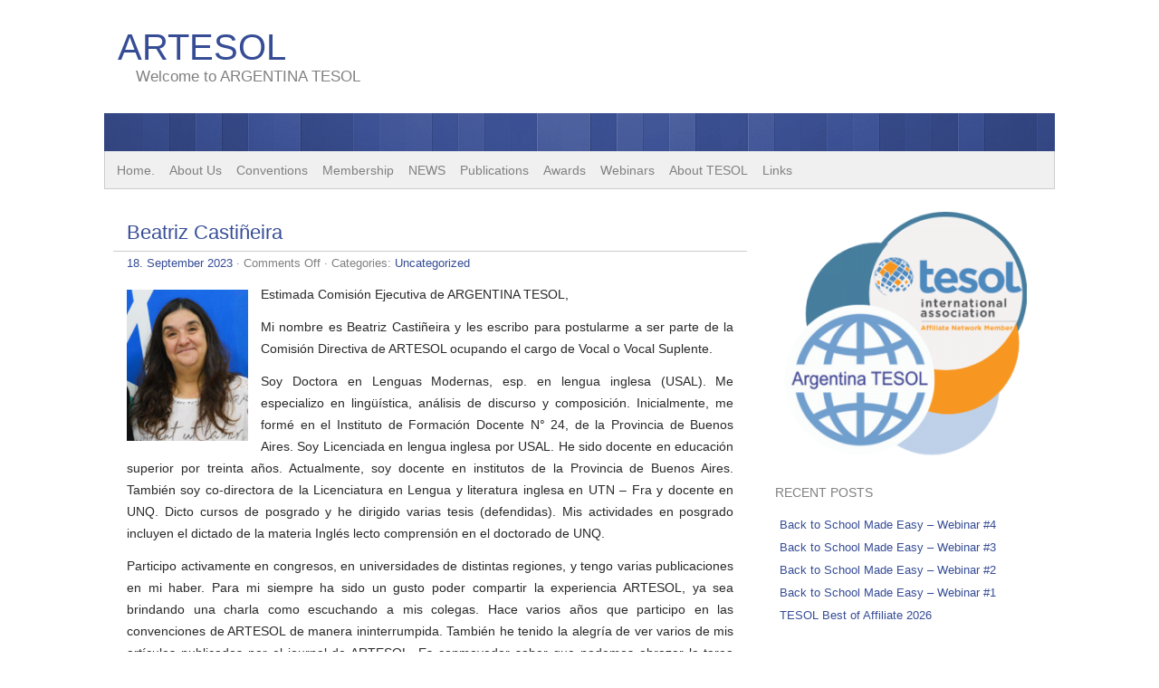

--- FILE ---
content_type: text/html; charset=UTF-8
request_url: https://artesol.org.ar/beatriz-castineira-2-9176
body_size: 8619
content:
<!DOCTYPE html> 
<html lang="en-US">

<head>
	<meta http-equiv="Content-Type" content="text/html; charset=UTF-8" />
	<meta name="viewport" content="width=device-width, initial-scale=1" />
	<title>Beatriz Castiñeira | ARTESOL</title>
	<link rel="shortcut icon" href="https://209.217.234.186/~artesol/wordpress/wp-content/uploads/2012/10/favicon.ico" title="Favicon" />	<link rel="stylesheet" href="https://artesol.org.ar/wordpress/wp-content/themes/picochic/style.css" type="text/css" media="screen" />
	<link rel="pingback" href="https://artesol.org.ar/wordpress/xmlrpc.php" />

	<!-- HTML5 for IE < 9 -->
	<!--[if lt IE 9]>
	<script src="https://html5shim.googlecode.com/svn/trunk/html5.js"></script>
	<![endif]-->

	<meta name='robots' content='max-image-preview:large' />
<link rel="alternate" type="application/rss+xml" title="ARTESOL &raquo; Feed" href="https://artesol.org.ar/feed" />
<link rel="alternate" type="application/rss+xml" title="ARTESOL &raquo; Comments Feed" href="https://artesol.org.ar/comments/feed" />
<script type="text/javascript">
/* <![CDATA[ */
window._wpemojiSettings = {"baseUrl":"https:\/\/s.w.org\/images\/core\/emoji\/15.0.3\/72x72\/","ext":".png","svgUrl":"https:\/\/s.w.org\/images\/core\/emoji\/15.0.3\/svg\/","svgExt":".svg","source":{"concatemoji":"https:\/\/artesol.org.ar\/wordpress\/wp-includes\/js\/wp-emoji-release.min.js?ver=6.6.4"}};
/*! This file is auto-generated */
!function(i,n){var o,s,e;function c(e){try{var t={supportTests:e,timestamp:(new Date).valueOf()};sessionStorage.setItem(o,JSON.stringify(t))}catch(e){}}function p(e,t,n){e.clearRect(0,0,e.canvas.width,e.canvas.height),e.fillText(t,0,0);var t=new Uint32Array(e.getImageData(0,0,e.canvas.width,e.canvas.height).data),r=(e.clearRect(0,0,e.canvas.width,e.canvas.height),e.fillText(n,0,0),new Uint32Array(e.getImageData(0,0,e.canvas.width,e.canvas.height).data));return t.every(function(e,t){return e===r[t]})}function u(e,t,n){switch(t){case"flag":return n(e,"\ud83c\udff3\ufe0f\u200d\u26a7\ufe0f","\ud83c\udff3\ufe0f\u200b\u26a7\ufe0f")?!1:!n(e,"\ud83c\uddfa\ud83c\uddf3","\ud83c\uddfa\u200b\ud83c\uddf3")&&!n(e,"\ud83c\udff4\udb40\udc67\udb40\udc62\udb40\udc65\udb40\udc6e\udb40\udc67\udb40\udc7f","\ud83c\udff4\u200b\udb40\udc67\u200b\udb40\udc62\u200b\udb40\udc65\u200b\udb40\udc6e\u200b\udb40\udc67\u200b\udb40\udc7f");case"emoji":return!n(e,"\ud83d\udc26\u200d\u2b1b","\ud83d\udc26\u200b\u2b1b")}return!1}function f(e,t,n){var r="undefined"!=typeof WorkerGlobalScope&&self instanceof WorkerGlobalScope?new OffscreenCanvas(300,150):i.createElement("canvas"),a=r.getContext("2d",{willReadFrequently:!0}),o=(a.textBaseline="top",a.font="600 32px Arial",{});return e.forEach(function(e){o[e]=t(a,e,n)}),o}function t(e){var t=i.createElement("script");t.src=e,t.defer=!0,i.head.appendChild(t)}"undefined"!=typeof Promise&&(o="wpEmojiSettingsSupports",s=["flag","emoji"],n.supports={everything:!0,everythingExceptFlag:!0},e=new Promise(function(e){i.addEventListener("DOMContentLoaded",e,{once:!0})}),new Promise(function(t){var n=function(){try{var e=JSON.parse(sessionStorage.getItem(o));if("object"==typeof e&&"number"==typeof e.timestamp&&(new Date).valueOf()<e.timestamp+604800&&"object"==typeof e.supportTests)return e.supportTests}catch(e){}return null}();if(!n){if("undefined"!=typeof Worker&&"undefined"!=typeof OffscreenCanvas&&"undefined"!=typeof URL&&URL.createObjectURL&&"undefined"!=typeof Blob)try{var e="postMessage("+f.toString()+"("+[JSON.stringify(s),u.toString(),p.toString()].join(",")+"));",r=new Blob([e],{type:"text/javascript"}),a=new Worker(URL.createObjectURL(r),{name:"wpTestEmojiSupports"});return void(a.onmessage=function(e){c(n=e.data),a.terminate(),t(n)})}catch(e){}c(n=f(s,u,p))}t(n)}).then(function(e){for(var t in e)n.supports[t]=e[t],n.supports.everything=n.supports.everything&&n.supports[t],"flag"!==t&&(n.supports.everythingExceptFlag=n.supports.everythingExceptFlag&&n.supports[t]);n.supports.everythingExceptFlag=n.supports.everythingExceptFlag&&!n.supports.flag,n.DOMReady=!1,n.readyCallback=function(){n.DOMReady=!0}}).then(function(){return e}).then(function(){var e;n.supports.everything||(n.readyCallback(),(e=n.source||{}).concatemoji?t(e.concatemoji):e.wpemoji&&e.twemoji&&(t(e.twemoji),t(e.wpemoji)))}))}((window,document),window._wpemojiSettings);
/* ]]> */
</script>
<link rel='stylesheet' id='validate-engine-css-css' href='https://artesol.org.ar/wordpress/wp-content/plugins/wysija-newsletters/css/validationEngine.jquery.css?ver=2.14' type='text/css' media='all' />
<style id='wp-emoji-styles-inline-css' type='text/css'>

	img.wp-smiley, img.emoji {
		display: inline !important;
		border: none !important;
		box-shadow: none !important;
		height: 1em !important;
		width: 1em !important;
		margin: 0 0.07em !important;
		vertical-align: -0.1em !important;
		background: none !important;
		padding: 0 !important;
	}
</style>
<link rel='stylesheet' id='wp-block-library-css' href='https://artesol.org.ar/wordpress/wp-includes/css/dist/block-library/style.min.css?ver=6.6.4' type='text/css' media='all' />
<style id='classic-theme-styles-inline-css' type='text/css'>
/*! This file is auto-generated */
.wp-block-button__link{color:#fff;background-color:#32373c;border-radius:9999px;box-shadow:none;text-decoration:none;padding:calc(.667em + 2px) calc(1.333em + 2px);font-size:1.125em}.wp-block-file__button{background:#32373c;color:#fff;text-decoration:none}
</style>
<style id='global-styles-inline-css' type='text/css'>
:root{--wp--preset--aspect-ratio--square: 1;--wp--preset--aspect-ratio--4-3: 4/3;--wp--preset--aspect-ratio--3-4: 3/4;--wp--preset--aspect-ratio--3-2: 3/2;--wp--preset--aspect-ratio--2-3: 2/3;--wp--preset--aspect-ratio--16-9: 16/9;--wp--preset--aspect-ratio--9-16: 9/16;--wp--preset--color--black: #000000;--wp--preset--color--cyan-bluish-gray: #abb8c3;--wp--preset--color--white: #ffffff;--wp--preset--color--pale-pink: #f78da7;--wp--preset--color--vivid-red: #cf2e2e;--wp--preset--color--luminous-vivid-orange: #ff6900;--wp--preset--color--luminous-vivid-amber: #fcb900;--wp--preset--color--light-green-cyan: #7bdcb5;--wp--preset--color--vivid-green-cyan: #00d084;--wp--preset--color--pale-cyan-blue: #8ed1fc;--wp--preset--color--vivid-cyan-blue: #0693e3;--wp--preset--color--vivid-purple: #9b51e0;--wp--preset--gradient--vivid-cyan-blue-to-vivid-purple: linear-gradient(135deg,rgba(6,147,227,1) 0%,rgb(155,81,224) 100%);--wp--preset--gradient--light-green-cyan-to-vivid-green-cyan: linear-gradient(135deg,rgb(122,220,180) 0%,rgb(0,208,130) 100%);--wp--preset--gradient--luminous-vivid-amber-to-luminous-vivid-orange: linear-gradient(135deg,rgba(252,185,0,1) 0%,rgba(255,105,0,1) 100%);--wp--preset--gradient--luminous-vivid-orange-to-vivid-red: linear-gradient(135deg,rgba(255,105,0,1) 0%,rgb(207,46,46) 100%);--wp--preset--gradient--very-light-gray-to-cyan-bluish-gray: linear-gradient(135deg,rgb(238,238,238) 0%,rgb(169,184,195) 100%);--wp--preset--gradient--cool-to-warm-spectrum: linear-gradient(135deg,rgb(74,234,220) 0%,rgb(151,120,209) 20%,rgb(207,42,186) 40%,rgb(238,44,130) 60%,rgb(251,105,98) 80%,rgb(254,248,76) 100%);--wp--preset--gradient--blush-light-purple: linear-gradient(135deg,rgb(255,206,236) 0%,rgb(152,150,240) 100%);--wp--preset--gradient--blush-bordeaux: linear-gradient(135deg,rgb(254,205,165) 0%,rgb(254,45,45) 50%,rgb(107,0,62) 100%);--wp--preset--gradient--luminous-dusk: linear-gradient(135deg,rgb(255,203,112) 0%,rgb(199,81,192) 50%,rgb(65,88,208) 100%);--wp--preset--gradient--pale-ocean: linear-gradient(135deg,rgb(255,245,203) 0%,rgb(182,227,212) 50%,rgb(51,167,181) 100%);--wp--preset--gradient--electric-grass: linear-gradient(135deg,rgb(202,248,128) 0%,rgb(113,206,126) 100%);--wp--preset--gradient--midnight: linear-gradient(135deg,rgb(2,3,129) 0%,rgb(40,116,252) 100%);--wp--preset--font-size--small: 13px;--wp--preset--font-size--medium: 20px;--wp--preset--font-size--large: 36px;--wp--preset--font-size--x-large: 42px;--wp--preset--spacing--20: 0.44rem;--wp--preset--spacing--30: 0.67rem;--wp--preset--spacing--40: 1rem;--wp--preset--spacing--50: 1.5rem;--wp--preset--spacing--60: 2.25rem;--wp--preset--spacing--70: 3.38rem;--wp--preset--spacing--80: 5.06rem;--wp--preset--shadow--natural: 6px 6px 9px rgba(0, 0, 0, 0.2);--wp--preset--shadow--deep: 12px 12px 50px rgba(0, 0, 0, 0.4);--wp--preset--shadow--sharp: 6px 6px 0px rgba(0, 0, 0, 0.2);--wp--preset--shadow--outlined: 6px 6px 0px -3px rgba(255, 255, 255, 1), 6px 6px rgba(0, 0, 0, 1);--wp--preset--shadow--crisp: 6px 6px 0px rgba(0, 0, 0, 1);}:where(.is-layout-flex){gap: 0.5em;}:where(.is-layout-grid){gap: 0.5em;}body .is-layout-flex{display: flex;}.is-layout-flex{flex-wrap: wrap;align-items: center;}.is-layout-flex > :is(*, div){margin: 0;}body .is-layout-grid{display: grid;}.is-layout-grid > :is(*, div){margin: 0;}:where(.wp-block-columns.is-layout-flex){gap: 2em;}:where(.wp-block-columns.is-layout-grid){gap: 2em;}:where(.wp-block-post-template.is-layout-flex){gap: 1.25em;}:where(.wp-block-post-template.is-layout-grid){gap: 1.25em;}.has-black-color{color: var(--wp--preset--color--black) !important;}.has-cyan-bluish-gray-color{color: var(--wp--preset--color--cyan-bluish-gray) !important;}.has-white-color{color: var(--wp--preset--color--white) !important;}.has-pale-pink-color{color: var(--wp--preset--color--pale-pink) !important;}.has-vivid-red-color{color: var(--wp--preset--color--vivid-red) !important;}.has-luminous-vivid-orange-color{color: var(--wp--preset--color--luminous-vivid-orange) !important;}.has-luminous-vivid-amber-color{color: var(--wp--preset--color--luminous-vivid-amber) !important;}.has-light-green-cyan-color{color: var(--wp--preset--color--light-green-cyan) !important;}.has-vivid-green-cyan-color{color: var(--wp--preset--color--vivid-green-cyan) !important;}.has-pale-cyan-blue-color{color: var(--wp--preset--color--pale-cyan-blue) !important;}.has-vivid-cyan-blue-color{color: var(--wp--preset--color--vivid-cyan-blue) !important;}.has-vivid-purple-color{color: var(--wp--preset--color--vivid-purple) !important;}.has-black-background-color{background-color: var(--wp--preset--color--black) !important;}.has-cyan-bluish-gray-background-color{background-color: var(--wp--preset--color--cyan-bluish-gray) !important;}.has-white-background-color{background-color: var(--wp--preset--color--white) !important;}.has-pale-pink-background-color{background-color: var(--wp--preset--color--pale-pink) !important;}.has-vivid-red-background-color{background-color: var(--wp--preset--color--vivid-red) !important;}.has-luminous-vivid-orange-background-color{background-color: var(--wp--preset--color--luminous-vivid-orange) !important;}.has-luminous-vivid-amber-background-color{background-color: var(--wp--preset--color--luminous-vivid-amber) !important;}.has-light-green-cyan-background-color{background-color: var(--wp--preset--color--light-green-cyan) !important;}.has-vivid-green-cyan-background-color{background-color: var(--wp--preset--color--vivid-green-cyan) !important;}.has-pale-cyan-blue-background-color{background-color: var(--wp--preset--color--pale-cyan-blue) !important;}.has-vivid-cyan-blue-background-color{background-color: var(--wp--preset--color--vivid-cyan-blue) !important;}.has-vivid-purple-background-color{background-color: var(--wp--preset--color--vivid-purple) !important;}.has-black-border-color{border-color: var(--wp--preset--color--black) !important;}.has-cyan-bluish-gray-border-color{border-color: var(--wp--preset--color--cyan-bluish-gray) !important;}.has-white-border-color{border-color: var(--wp--preset--color--white) !important;}.has-pale-pink-border-color{border-color: var(--wp--preset--color--pale-pink) !important;}.has-vivid-red-border-color{border-color: var(--wp--preset--color--vivid-red) !important;}.has-luminous-vivid-orange-border-color{border-color: var(--wp--preset--color--luminous-vivid-orange) !important;}.has-luminous-vivid-amber-border-color{border-color: var(--wp--preset--color--luminous-vivid-amber) !important;}.has-light-green-cyan-border-color{border-color: var(--wp--preset--color--light-green-cyan) !important;}.has-vivid-green-cyan-border-color{border-color: var(--wp--preset--color--vivid-green-cyan) !important;}.has-pale-cyan-blue-border-color{border-color: var(--wp--preset--color--pale-cyan-blue) !important;}.has-vivid-cyan-blue-border-color{border-color: var(--wp--preset--color--vivid-cyan-blue) !important;}.has-vivid-purple-border-color{border-color: var(--wp--preset--color--vivid-purple) !important;}.has-vivid-cyan-blue-to-vivid-purple-gradient-background{background: var(--wp--preset--gradient--vivid-cyan-blue-to-vivid-purple) !important;}.has-light-green-cyan-to-vivid-green-cyan-gradient-background{background: var(--wp--preset--gradient--light-green-cyan-to-vivid-green-cyan) !important;}.has-luminous-vivid-amber-to-luminous-vivid-orange-gradient-background{background: var(--wp--preset--gradient--luminous-vivid-amber-to-luminous-vivid-orange) !important;}.has-luminous-vivid-orange-to-vivid-red-gradient-background{background: var(--wp--preset--gradient--luminous-vivid-orange-to-vivid-red) !important;}.has-very-light-gray-to-cyan-bluish-gray-gradient-background{background: var(--wp--preset--gradient--very-light-gray-to-cyan-bluish-gray) !important;}.has-cool-to-warm-spectrum-gradient-background{background: var(--wp--preset--gradient--cool-to-warm-spectrum) !important;}.has-blush-light-purple-gradient-background{background: var(--wp--preset--gradient--blush-light-purple) !important;}.has-blush-bordeaux-gradient-background{background: var(--wp--preset--gradient--blush-bordeaux) !important;}.has-luminous-dusk-gradient-background{background: var(--wp--preset--gradient--luminous-dusk) !important;}.has-pale-ocean-gradient-background{background: var(--wp--preset--gradient--pale-ocean) !important;}.has-electric-grass-gradient-background{background: var(--wp--preset--gradient--electric-grass) !important;}.has-midnight-gradient-background{background: var(--wp--preset--gradient--midnight) !important;}.has-small-font-size{font-size: var(--wp--preset--font-size--small) !important;}.has-medium-font-size{font-size: var(--wp--preset--font-size--medium) !important;}.has-large-font-size{font-size: var(--wp--preset--font-size--large) !important;}.has-x-large-font-size{font-size: var(--wp--preset--font-size--x-large) !important;}
:where(.wp-block-post-template.is-layout-flex){gap: 1.25em;}:where(.wp-block-post-template.is-layout-grid){gap: 1.25em;}
:where(.wp-block-columns.is-layout-flex){gap: 2em;}:where(.wp-block-columns.is-layout-grid){gap: 2em;}
:root :where(.wp-block-pullquote){font-size: 1.5em;line-height: 1.6;}
</style>
<script type="text/javascript" src="https://artesol.org.ar/wordpress/wp-includes/js/jquery/jquery.min.js?ver=3.7.1" id="jquery-core-js"></script>
<script type="text/javascript" src="https://artesol.org.ar/wordpress/wp-includes/js/jquery/jquery-migrate.min.js?ver=3.4.1" id="jquery-migrate-js"></script>
<script type="text/javascript" src="https://artesol.org.ar/wordpress/wp-content/themes/picochic/js/scripts.js?ver=6.6.4" id="picochic_scripts-js"></script>
<script type="text/javascript" src="https://artesol.org.ar/wordpress/wp-content/themes/picochic/js/respond.min.js?ver=6.6.4" id="picochic_respond-js"></script>
<link rel="https://api.w.org/" href="https://artesol.org.ar/wp-json/" /><link rel="alternate" title="JSON" type="application/json" href="https://artesol.org.ar/wp-json/wp/v2/posts/9176" /><link rel="EditURI" type="application/rsd+xml" title="RSD" href="https://artesol.org.ar/wordpress/xmlrpc.php?rsd" />
<meta name="generator" content="WordPress 6.6.4" />
<link rel="canonical" href="https://artesol.org.ar/beatriz-castineira-2-9176" />
<link rel='shortlink' href='https://artesol.org.ar/?p=9176' />
<link rel="alternate" title="oEmbed (JSON)" type="application/json+oembed" href="https://artesol.org.ar/wp-json/oembed/1.0/embed?url=https%3A%2F%2Fartesol.org.ar%2Fbeatriz-castineira-2-9176" />
<link rel="alternate" title="oEmbed (XML)" type="text/xml+oembed" href="https://artesol.org.ar/wp-json/oembed/1.0/embed?url=https%3A%2F%2Fartesol.org.ar%2Fbeatriz-castineira-2-9176&#038;format=xml" />


	<style type="text/css">
		a, #comments h3, h3#reply-title {
			color: #364D96;
		}
		
        ::selection, ::-moz-selection {
			background: rgba(54,77,150,0.8);
			color: #fff;
		}
		
		.format-link h2 a, #header-image-div {
			background: #364D96;
		}
		
		@media screen and (max-width: 850px) {
			nav ul li a:active, nav ul li a:focus, nav ul li a:hover {
				background: #364D96;
			}
		}

		input[type=submit]:hover, button:hover, .navigation a:hover, input[type=submit]:active, button:active, .navigation a:active, input[type=submit]:focus, button:focus, .navigation a:focus {
			box-shadow: 0 0 4px rgba(54,77,150,0.8);
			border: 1px solid rgba(54,77,150,0.8)!important;
		}

		input:focus, textarea:focus {
			box-shadow: inset 0 0 3px rgba(54,77,150,0.2);
			border: 1px solid rgba(54,77,150,0.2);
		}
	</style>



	<style type="text/css">
		#headersearch {
			display: none;
		}
	</style>


	<style type="text/css">
		@media screen and (min-width: 851px) {
			#headerimage {
				height: 42px;
			}
		}
	</style>

<style type="text/css" id="custom-background-css">
body.custom-background { background-color: #ffffff; }
</style>
	
<script type='text/javascript' src='https://artesol.org.ar/wordpress/wp-content/plugins/wp-spamshield/js/jscripts.php'></script> 
</head>

<body data-rsssl=1 class="post-template-default single single-post postid-9176 single-format-standard custom-background">
<div id="wrapper">
	<header id="header">

		<section id="head">
			<form method="get" id="headersearch" action="https://artesol.org.ar" >
				<label class="hidden" for="hs">Search:</label>
				<div>
					<input type="text" value="" name="s" id="hs" /><input type="submit" id="hsearchsubmit" value="Search" /> 
				</div>
			</form>	
						<h1><a href="https://artesol.org.ar">ARTESOL</a></h1>
			<p class="description">Welcome to ARGENTINA TESOL</p>
		</section>

					<div id="header-image-div"><a href="https://artesol.org.ar"><img id="headerimage" src="https://artesol.org.ar/wordpress/wp-content/themes/picochic/images/headers/stripes.png" alt="" /></a></div>
				
		<button id="showmenu">Menu</button>
		<form method="get" id="mobilesearch" action="https://artesol.org.ar" >
			<label class="hidden" for="s">Search:</label>
			<div>
				<input type="text" value="" name="s" id="s" /><input type="submit" id="searchsubmit" value="Search" /> 
			</div>
		</form>
		
		<nav id="mobnav">
			<div class="menu-main-top-menu-container"><ul id="menu-main-top-menu" class="menu"><li id="menu-item-71" class="menu-item menu-item-type-post_type menu-item-object-page menu-item-home menu-item-71"><a href="https://artesol.org.ar/">Home.</a></li>
<li id="menu-item-28" class="menu-item menu-item-type-post_type menu-item-object-page menu-item-28"><a href="https://artesol.org.ar/about-us">About Us</a></li>
<li id="menu-item-32" class="menu-item menu-item-type-taxonomy menu-item-object-category menu-item-has-children menu-item-32"><a href="https://artesol.org.ar/category/events">Conventions</a>
<ul class="sub-menu">
	<li id="menu-item-10640" class="menu-item menu-item-type-post_type menu-item-object-page menu-item-10640"><a href="https://artesol.org.ar/artesol-2026">ARTESOL 2026</a></li>
	<li id="menu-item-9820" class="menu-item menu-item-type-post_type menu-item-object-page menu-item-has-children menu-item-9820"><a href="https://artesol.org.ar/artesol-2025">ARTESOL 2025</a>
	<ul class="sub-menu">
		<li id="menu-item-10058" class="menu-item menu-item-type-post_type menu-item-object-page menu-item-10058"><a href="https://artesol.org.ar/artesol-en-espanol">ARTESOL en Español</a></li>
	</ul>
</li>
	<li id="menu-item-9330" class="menu-item menu-item-type-post_type menu-item-object-page menu-item-9330"><a href="https://artesol.org.ar/artesol-2024">ARTESOL 2024</a></li>
	<li id="menu-item-8514" class="menu-item menu-item-type-post_type menu-item-object-page menu-item-8514"><a href="https://artesol.org.ar/artesol-2023">ARTESOL 2023</a></li>
	<li id="menu-item-8143" class="menu-item menu-item-type-post_type menu-item-object-page menu-item-8143"><a href="https://artesol.org.ar/artesol-2022">ARTESOL 2022</a></li>
	<li id="menu-item-7095" class="menu-item menu-item-type-post_type menu-item-object-page menu-item-7095"><a href="https://artesol.org.ar/artesol-2021">ARTESOL 2021</a></li>
	<li id="menu-item-6118" class="menu-item menu-item-type-post_type menu-item-object-page menu-item-6118"><a href="https://artesol.org.ar/events/artesol-2020">ARTESOL 2020</a></li>
	<li id="menu-item-5253" class="menu-item menu-item-type-post_type menu-item-object-page menu-item-5253"><a href="https://artesol.org.ar/events/artesol-2019">ARTESOL 2019</a></li>
	<li id="menu-item-4622" class="menu-item menu-item-type-post_type menu-item-object-page menu-item-4622"><a href="https://artesol.org.ar/events/artesol-2018">ARTESOL 2018</a></li>
	<li id="menu-item-3568" class="menu-item menu-item-type-post_type menu-item-object-page menu-item-3568"><a href="https://artesol.org.ar/events/artesol-2017">ARTESOL 2017</a></li>
</ul>
</li>
<li id="menu-item-31" class="menu-item menu-item-type-post_type menu-item-object-page menu-item-31"><a href="https://artesol.org.ar/membership">Membership</a></li>
<li id="menu-item-1414" class="menu-item menu-item-type-taxonomy menu-item-object-category menu-item-has-children menu-item-1414"><a href="https://artesol.org.ar/category/news">NEWS</a>
<ul class="sub-menu">
	<li id="menu-item-1339" class="menu-item menu-item-type-post_type menu-item-object-page menu-item-1339"><a href="https://artesol.org.ar/newsbulletin">News Bulletin</a></li>
</ul>
</li>
<li id="menu-item-29" class="menu-item menu-item-type-post_type menu-item-object-page menu-item-has-children menu-item-29"><a href="https://artesol.org.ar/publications">Publications</a>
<ul class="sub-menu">
	<li id="menu-item-1278" class="menu-item menu-item-type-post_type menu-item-object-page menu-item-1278"><a href="https://artesol.org.ar/publications/esp-journal">ESP Journal</a></li>
	<li id="menu-item-1270" class="menu-item menu-item-type-post_type menu-item-object-page menu-item-1270"><a href="https://artesol.org.ar/publications/efl-journal">EFL Journal</a></li>
	<li id="menu-item-9640" class="menu-item menu-item-type-post_type menu-item-object-page menu-item-9640"><a href="https://artesol.org.ar/publications/artesol-conference-proceedings">Conference Proceedings</a></li>
	<li id="menu-item-201" class="menu-item menu-item-type-post_type menu-item-object-page menu-item-201"><a href="https://artesol.org.ar/publications/newsletter">Newsletter</a></li>
</ul>
</li>
<li id="menu-item-9734" class="menu-item menu-item-type-post_type menu-item-object-page menu-item-has-children menu-item-9734"><a href="https://artesol.org.ar/artesol-awards">Awards</a>
<ul class="sub-menu">
	<li id="menu-item-9736" class="menu-item menu-item-type-post_type menu-item-object-page menu-item-9736"><a href="https://artesol.org.ar/mabel-gallo-award">Mabel Gallo Award</a></li>
	<li id="menu-item-9735" class="menu-item menu-item-type-post_type menu-item-object-page menu-item-9735"><a href="https://artesol.org.ar/first-time-speaker-award">First-time Speaker Award</a></li>
	<li id="menu-item-10454" class="menu-item menu-item-type-post_type menu-item-object-page menu-item-10454"><a href="https://artesol.org.ar/celebrating-impact-service">Celebrating Impact &amp; Service</a></li>
</ul>
</li>
<li id="menu-item-6441" class="menu-item menu-item-type-taxonomy menu-item-object-category menu-item-6441"><a href="https://artesol.org.ar/category/webinars">Webinars</a></li>
<li id="menu-item-1285" class="menu-item menu-item-type-post_type menu-item-object-page menu-item-has-children menu-item-1285"><a href="https://artesol.org.ar/about-tesol">About TESOL</a>
<ul class="sub-menu">
	<li id="menu-item-3584" class="menu-item menu-item-type-post_type menu-item-object-page menu-item-3584"><a href="https://artesol.org.ar/affiliate-news">TESOL Affiliate News</a></li>
	<li id="menu-item-4753" class="menu-item menu-item-type-post_type menu-item-object-page menu-item-4753"><a href="https://artesol.org.ar/about-tesol/tesol-connections-2">TESOL Connections</a></li>
	<li id="menu-item-10650" class="menu-item menu-item-type-post_type menu-item-object-page menu-item-10650"><a href="https://artesol.org.ar/about-tesol/10647-2">TESOL 2026</a></li>
	<li id="menu-item-9104" class="menu-item menu-item-type-post_type menu-item-object-page menu-item-9104"><a href="https://artesol.org.ar/about-tesol/tesol-2024">TESOL 2024</a></li>
	<li id="menu-item-8520" class="menu-item menu-item-type-post_type menu-item-object-page menu-item-8520"><a href="https://artesol.org.ar/tesol-2023">TESOL 2023</a></li>
	<li id="menu-item-8037" class="menu-item menu-item-type-post_type menu-item-object-page menu-item-8037"><a href="https://artesol.org.ar/tesol-2022">TESOL 2022</a></li>
	<li id="menu-item-7092" class="menu-item menu-item-type-post_type menu-item-object-page menu-item-7092"><a href="https://artesol.org.ar/about-tesol/tesol-2021">TESOL 2021</a></li>
	<li id="menu-item-6230" class="menu-item menu-item-type-post_type menu-item-object-page menu-item-6230"><a href="https://artesol.org.ar/about-tesol/tesol-2020">TESOL 2020</a></li>
	<li id="menu-item-5153" class="menu-item menu-item-type-post_type menu-item-object-page menu-item-5153"><a href="https://artesol.org.ar/about-tesol/tesol-2019">TESOL 2019</a></li>
	<li id="menu-item-4736" class="menu-item menu-item-type-post_type menu-item-object-page menu-item-4736"><a href="https://artesol.org.ar/about-tesol/tesol-2018">TESOL 2018</a></li>
	<li id="menu-item-3591" class="menu-item menu-item-type-post_type menu-item-object-page menu-item-3591"><a href="https://artesol.org.ar/tesol-2017">TESOL 2017</a></li>
	<li id="menu-item-3551" class="menu-item menu-item-type-post_type menu-item-object-page menu-item-3551"><a href="https://artesol.org.ar/about-tesol/tesol-2016-highlights">TESOL 2016</a></li>
	<li id="menu-item-5638" class="menu-item menu-item-type-post_type menu-item-object-page menu-item-5638"><a href="https://artesol.org.ar/past-tesol-conventions">Past TESOL Conventions</a></li>
</ul>
</li>
<li id="menu-item-1284" class="menu-item menu-item-type-post_type menu-item-object-page menu-item-1284"><a href="https://artesol.org.ar/links">Links</a></li>
</ul></div>		</nav>


	</header>

	<section id="main">



	<div id="content">

	
			<article id="post-9176" class="post-9176 post type-post status-publish format-standard hentry category-uncategorized">	


				<div class="title">
				<h2><a href="https://artesol.org.ar/beatriz-castineira-2-9176" title="Beatriz Castiñeira">Beatriz Castiñeira</a></h2>
			</div>
		
	<div class="meta">
				<a href="https://artesol.org.ar/beatriz-castineira-2-9176">18. September 2023</a> &middot; <span>Comments Off<span class="screen-reader-text"> on Beatriz Castiñeira</span></span>		 &middot; Categories: <a href="https://artesol.org.ar/category/uncategorized" rel="category tag">Uncategorized</a>			</div>

	<div class="entry">
		
<div class="wp-block-image"><figure class="alignleft size-large is-resized"><a href="https://artesol.org.ar/wordpress/wp-content/uploads/2023/09/imagen.png"><img decoding="async" src="https://artesol.org.ar/wordpress/wp-content/uploads/2023/09/imagen.png" alt="" class="wp-image-9177" width="134" height="167" srcset="https://artesol.org.ar/wordpress/wp-content/uploads/2023/09/imagen.png 247w, https://artesol.org.ar/wordpress/wp-content/uploads/2023/09/imagen-241x300.png 241w" sizes="(max-width: 134px) 100vw, 134px" /></a></figure></div>



<p>Estimada&nbsp;Comisión Ejecutiva de ARGENTINA TESOL,</p>



<p>Mi nombre es Beatriz Castiñeira y les escribo para postularme a ser parte de la Comisión Directiva de ARTESOL ocupando el cargo de&nbsp;Vocal o Vocal Suplente.</p>



<p>Soy Doctora en Lenguas Modernas, esp. en lengua inglesa (USAL). Me especializo en lingüística, análisis de discurso y composición. Inicialmente, me formé en el Instituto de Formación Docente N° 24, de la Provincia de Buenos Aires. Soy Licenciada en lengua inglesa por USAL. He sido docente en educación superior por treinta años. Actualmente, soy docente en institutos de la Provincia de Buenos Aires. También soy co-directora de la Licenciatura en Lengua y literatura inglesa en UTN – Fra y docente en UNQ. Dicto cursos de posgrado y he dirigido varias tesis (defendidas). Mis actividades en posgrado incluyen el dictado de la materia Inglés lecto comprensión en el doctorado de UNQ.</p>



<p>Participo activamente en congresos, en universidades de distintas regiones, y tengo varias publicaciones en mi haber.&nbsp;Para mi siempre ha sido un gusto poder compartir la experiencia ARTESOL, ya sea brindando una charla como escuchando a mis colegas. Hace varios años que participo en las convenciones de ARTESOL de manera ininterrumpida. También he tenido la alegría de ver varios de mis artículos publicados por el journal de ARTESOL. Es conmovedor saber que podemos abrazar la tarea docente con la fuerza y la convicción de colegas comprometidos con la labor, dispuestos a hacer una puesta en común sobre lo que han estado explorando y propuestas en lo educativo, en particular en la enseñanza del idioma inglés. En los pasados dos años he tenido el honor de ser vocal suplente en la comisión. La experiencia ha sido sumamente enriquecedora.</p>



<p>ARTESOL me dio la posibilidad de ver más allá de la comunidad en la cualsoy docente, para aprender sobre el desarrollo de la enseñanza de inglés en mi país y hacer conocer progresos/ propuestas surgidas en las instituciones donde enseño. Mi intención, con esta postulación, es renovar mi compromiso a contribuir al funcionamiento de ARTESOL en lo que refiere al desarrollo profesional de sus miembros, ya sea dando charlas o escribiendo artículos para compartir experiencias, así como también ofrecer mi participación, desde mi lugar y según es requerido por el reglamento, en tareas de&nbsp;administración y organización de la Asociación.</p>



<p>Saludos cordiales,</p>



<p>Dra. Beatriz Castiñeira</p>
			</div>
	
</article>

			
			
			<!-- If comments are closed. -->
		<p class="nocomments">Comments closed</p>

	


	
	</div>
	
<div id="sidebar-bottom">
	<aside id="sidebar-1" class="sidebar">

		<div id="media_image-4" class="widget widget_media_image"><img width="300" height="300" src="https://artesol.org.ar/wordpress/wp-content/uploads/2021/02/Diseno-sin-titulo-13-300x300.png" class="image wp-image-7244  attachment-medium size-medium" alt="" style="max-width: 100%; height: auto;" decoding="async" loading="lazy" srcset="https://artesol.org.ar/wordpress/wp-content/uploads/2021/02/Diseno-sin-titulo-13-300x300.png 300w, https://artesol.org.ar/wordpress/wp-content/uploads/2021/02/Diseno-sin-titulo-13-150x150.png 150w, https://artesol.org.ar/wordpress/wp-content/uploads/2021/02/Diseno-sin-titulo-13.png 500w" sizes="(max-width: 300px) 100vw, 300px" /></div>
		<div id="recent-posts-4" class="widget widget_recent_entries">
		<h4 class="widgettitle">Recent Posts</h4>
		<ul>
											<li>
					<a href="https://artesol.org.ar/back-to-school-made-easy-webinar-4-10706">Back to School Made Easy &#8211; Webinar #4</a>
									</li>
											<li>
					<a href="https://artesol.org.ar/back-to-school-made-easy-webinar-3-10692">Back to School Made Easy &#8211; Webinar #3</a>
									</li>
											<li>
					<a href="https://artesol.org.ar/back-to-school-made-easy-webinar-2-10684">Back to School Made Easy &#8211; Webinar #2</a>
									</li>
											<li>
					<a href="https://artesol.org.ar/back-to-school-made-easy-webinar-1-10654">Back to School Made Easy &#8211; Webinar #1</a>
									</li>
											<li>
					<a href="https://artesol.org.ar/best-of-affiliate-10609">TESOL Best of Affiliate 2026</a>
									</li>
					</ul>

		</div><div id="social_links-3" class="widget widget_social_links"><h4 class="widgettitle"> </h4><ul><li class="widget_sociallinks"><a href="https://instagram.com/artesol21" class="rss" target="_blank">Follow us on Instagram</a></li><li class="widget_sociallinks"><a href="https://twitter.com/ArgentinaTESOL" class="twitter" target="_blank">Follow us on Twitter</a></li><li class="widget_sociallinks"><a href="https://www.facebook.com/argentina.tesol" class="facebook" target="_blank">Like us on Facebook</a></li><li class="widget_sociallinks"><a href="https://www.linkedin.com/in/argentina-tesol/" class="linkedin" target="_blank">Join us on LinkedIn</a></li></ul></div><div id="search-3" class="widget widget_search">			<form method="get" id="sidebarsearch" action="https://artesol.org.ar" >
				<label class="hidden" for="s">Search:</label>
				<div>
					<input type="text" value="" name="s" id="s" />
					<input type="submit" id="searchsubmit" value="Search" /> 
				</div>
			</form>	
</div>
	</aside>

	<aside id="sidebar-2" class="sidebar">

		
	</aside>
</div>
		</section><!-- end main section -->
	<footer id="footer">
		<div class="left">&copy; 2026 ARTESOL. All rights reserved.</div>
		<div class="right">Design by picomol. Powered by <a href="http://www.wordpress.org">WordPress</a>.</div>
	</footer>
</div>
		
<script type='text/javascript'>
/* <![CDATA[ */
r3f5x9JS=escape(document['referrer']);
hf4N='42a03f155fed215e95a4ea9ecfb1d053';
hf4V='b7f9bb08a3b3c27f1a301a6849b96e64';
jQuery(document).ready(function($){var e="#commentform, .comment-respond form, .comment-form, #lostpasswordform, #registerform, #loginform, #login_form, #wpss_contact_form";$(e).submit(function(){$("<input>").attr("type","hidden").attr("name","r3f5x9JS").attr("value",r3f5x9JS).appendTo(e);$("<input>").attr("type","hidden").attr("name",hf4N).attr("value",hf4V).appendTo(e);return true;});$("#comment").attr({minlength:"15",maxlength:"15360"})});
/* ]]> */
</script> 
<script type="text/javascript" src="https://artesol.org.ar/wordpress/wp-content/plugins/wp-spamshield/js/jscripts-ftr-min.js" id="wpss-jscripts-ftr-js"></script>

</body>
</html>
